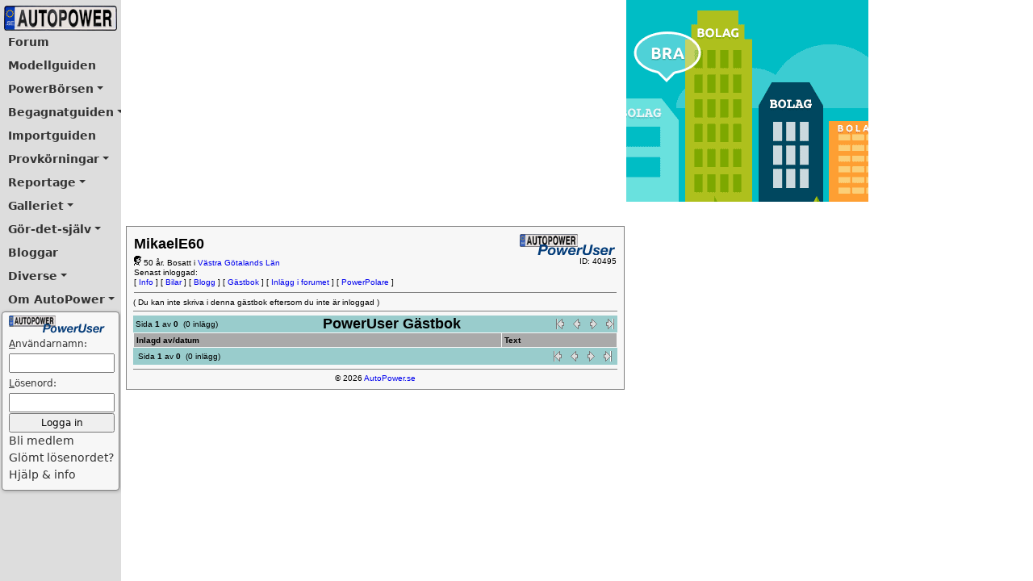

--- FILE ---
content_type: text/html; Charset=iso-8859-1
request_url: https://www.autopower.se/poweruser/gastbok.asp?id=40495
body_size: 2190
content:

<!DOCTYPE HTML PUBLIC "-//W3C//DTD HTML 4.01 Transitional//EN" "http://www.w3.org/TR/html4/loose.dtd">
<html>
<head>

<!-- Google tag (gtag.js) -->
<script async src="https://www.googletagmanager.com/gtag/js?id=GT-K48G897"></script>
<script>
  window.dataLayer = window.dataLayer || [];
  function gtag(){dataLayer.push(arguments);}
  gtag('js', new Date());

  gtag('config', 'GT-K48G897');
</script>

<SCRIPT LANGUAGE="JavaScript" type="text/javascript"><!--
if (window == top) top.location.href = "/?oppna=/poweruser/gastbok.asp?id=40495";
// -->
</SCRIPT>



<title>AutoPower PowerUser</title>

<script language="JavaScript" type="text/javascript"><!--
var fonster

function openWindow(url) {
  popupWin = window.open(url, 'new_page', 'width=700,height=600,toolbar=no,scrollbars=yes,resizable=yes')
}

function FixaTopicBilder() {
	if (document.images) {
		var ny = new Image(); r = 0; max = document.images.length;
		ny.src = "https://www.autopower.se/forum/new_t.gif"
		
		for (;r < max; r++) {
			if (document.images[r].name == 'folder' && 
				document.cookie.indexOf(document.images[r].id) == -1) {
					document.images[r].src = ny.src;
			}
		}
	}
}
// -->
</script>

<LINK rel="stylesheet" type="text/css" href="/mall.css" title="style">


</head>

<BODY style="margin-left: 0px; margin-top: 0px;" bgColor="#FFFFFF" >


<table width="100%" border="0" cellspacing="0" cellpadding="0"><tr><td valign="top" width="600">



<table border="0" cellpadding="0" cellspacing="0" width="620">
	<tr>
		<td height="280" width="100%" align="center"><script async src="https://pagead2.googlesyndication.com/pagead/js/adsbygoogle.js?client=ca-pub-8986965896194985"
	crossorigin="anonymous"></script>
<!-- Responsiv 2023 -->
<ins class="adsbygoogle"
	style="display: block"
	data-ad-client="ca-pub-8986965896194985"
	data-ad-slot="6869552332"
	data-ad-format="auto"
	data-full-width-responsive="true"></ins>
<script>
     (adsbygoogle = window.adsbygoogle || []).push({});
</script>
</td>
	</tr>
</table>

<TABLE WIDTH="600" BORDER="0" CELLSPACING="8" CELLPADDING="0" CLASS="grayborderbg"><tr><td>


<table border="0" cellPadding="0" cellSpacing="1" width="600">
  <tr>

	<TD>
<font size="4"><b>MikaelE60</b></font></td>
    <td align="right"><a href="/" title="Till startsidan"><img alt="Till startsidan" border=0 align="right" src="/poweruser/poweruser.gif"></a></td>
  </tr>

  <tr>
    <td><img alt="" src="/powerborsen/bilder/gubbe.gif">
50 år. Bosatt i 
	<a href="/powerborsen/lan.asp?lanid=14" target="_blank">
Västra Götalands Län</a>

    </td>
    <td align="right" valign="middle">ID:&nbsp;40495</td>
  </tr>

  <tr>
    <td colspan="2" valign="top">
Senast inloggad: </td>
  </tr>

  <tr>
    <td colspan="2" valign="top">
[ <a href="/poweruser/poweruser.asp?id=40495">Info</a> ] 
[ <a href="/galleriet/default.asp?id=40495">Bilar</a> ] 
[ <a href="/galleriet/blogg.asp?id=40495">Blogg</a> ] 
[ <a href="/poweruser/gastbok.asp?id=40495">Gästbok</a> ]
[ <a href="/poweruser/visainlagg.asp?id=40495&amp;type=1">Inlägg i forumet</a> ] 

[ <a href="/poweruser/powerpolare.asp?id=40495">PowerPolare</a> ] 

</td>
  </tr>

  <tr>
    <td colspan="2" valign="top">



    </td>
  </tr>

  <tr>
    <td colspan="2" valign="top"><hr noshade size="1"></td>
  </tr>
</table>



( Du kan inte skriva i denna gästbok eftersom du inte är inloggad )
<hr noshade size="1">




<TABLE WIDTH="100%" BORDER="0" CELLPADDING="0" CELLSPACING="0">
<form method="post"><input type="hidden" name="tabort" value="true">
  <tr class="tabtop">
    <td>&nbsp;Sida <b>1</b> av <b>0</b> &nbsp;(0 inlägg)</td>
    <td align="center"><font size="4"><b>PowerUser Gästbok</b></font></td>
    <td align="right"><img src="/bilder/sidhanterare/forsta_gra.gif" border="0" width="20" height="15" alt="Första sidan (ej tillgänglig)"><img src="/bilder/sidhanterare/bak_gra.gif" border="0" width="20" height="15" alt="Föregående sida (ej tillgänglig)"><img src="/bilder/sidhanterare/fram_gra.gif" border="0" width="20" height="15" alt="Nästa sida (ej tillgänglig)"><img src="/bilder/sidhanterare/sista_gra.gif" border="0" width="20" height="15" alt="Sista sidan (ej tillgänglig)"></td>
  </tr>
</table>

<TABLE WIDTH="100%" BORDER="0" CELLPADDING="3" CELLSPACING="1">
  <tr class="kolrub">
    <td>Inlagd av/datum</td>
    <td>Text</td>

  </tr>

</table>
<TABLE WIDTH="100%" BORDER="0" CELLPADDING="3" CELLSPACING="0">




  <tr class="tabtop">
    <td>&nbsp;Sida <b>1</b> av <b>0</b> &nbsp;(0 inlägg)</td>
    <td align="right"><img src="/bilder/sidhanterare/forsta_gra.gif" border="0" width="20" height="15" alt="Första sidan (ej tillgänglig)"><img src="/bilder/sidhanterare/bak_gra.gif" border="0" width="20" height="15" alt="Föregående sida (ej tillgänglig)"><img src="/bilder/sidhanterare/fram_gra.gif" border="0" width="20" height="15" alt="Nästa sida (ej tillgänglig)"><img src="/bilder/sidhanterare/sista_gra.gif" border="0" width="20" height="15" alt="Sista sidan (ej tillgänglig)"></td>
  </tr>
</form>
</table>



<hr noshade size="1">
<center>&copy;&nbsp;2026 <a href="https://www.autopower.se/" target="_top">AutoPower.se</a></center>

</td></tr></table>

</td>

<td valign="top">
<!-- Insplanet -->
<div class="banner">



	<a href="/banhan.asp?redir=184" target="_blank" rel="nofollow">
		<img src="/banhan/insplanet/autopower_myl_300x250.gif" alt="Myloan" width="300" height="250">
	</a>



</div>
<br>









<!-- Google -->

<script async src="https://pagead2.googlesyndication.com/pagead/js/adsbygoogle.js?client=ca-pub-8986965896194985" crossorigin="anonymous"></script>
<!-- Vertikal2023 -->
<ins class="adsbygoogle"
	style="display: block"
	data-ad-client="ca-pub-8986965896194985"
	data-ad-slot="4155759081"
	data-ad-format="auto"
	data-full-width-responsive="true"></ins>
<script>
	(adsbygoogle = window.adsbygoogle || []).push({});
</script>

<br>
<br>


</td>

</tr></table>



</body>
</html>


--- FILE ---
content_type: text/html; Charset=utf-8
request_url: https://www.autopower.se/?oppna=/poweruser/gastbok.asp?id=40495
body_size: 1023
content:

<?xml version="1.0" encoding="utf-8" ?>
<!DOCTYPE HTML PUBLIC "-//W3C//DTD HTML 4.01 Frameset//EN" "http://www.w3.org/TR/html4/frameset.dtd">
<html lang="sv">
<head>
	<!-- Google tag (gtag.js) -->
	<script type="text/javascript" async src="https://www.googletagmanager.com/gtag/js?id=GT-K48G897"></script>
	<script type="text/javascript">
	  window.dataLayer = window.dataLayer || [];
	  function gtag(){dataLayer.push(arguments);}
	  gtag('js', new Date());

	  gtag('config', 'GT-K48G897');
	</script>

	<link rel="shortcut icon" type="image/png" href="/favicons/android-chrome-192x192.png">
	<link rel="apple-touch-icon" href="/favicons/android-chrome-192x192.png">
	<title>//AutoPower.se - Skandinaviens största oberoende märkesinriktade bilsajt</title>
	<meta name="description" content="AutoPower - Din BMW sida på nätet. Sveriges största samlingsplats för BMW-intresserade. PowerBörsen annonsmarknad för begagnade BMW och delar.">
</head>

<frameset cols="150,*">
	<frame src="/nav.asp" name="nav" scrolling="no" title="Meny" frameborder="0" style="border-width: 0px; border: none;" noresize="noresize">
	<frame src="/poweruser/gastbok.asp?id=40495" name="welcome" id="main" marginheight="0" scrolling="yes" title="Informationsyta" frameborder="0" style="border-width: 0px; border: none;">
	<noframes>
		<body background="bilder/bmwbkgrnd.gif" bgcolor="#ffffff">
			<div align="center">
				<h2>Välkommen till AutoPower - Din BMW sida på nätet</h2>
				<br>
				Sveriges största samlingsplats för BMW intresserade och entusiaster.<br>
				Här hittar du även PowerBörsen - Sveriges stärsta annonsmarknad för begagnade BMW och delar.<br>
				<br>
				Tyvärr använder du en webläsare som inte klarar frames (ramar).<br>
				<br>
				Du kan dock navigera här genom att att gå till <a href="nav.asp">menyn</a>
			</div>
		</body>
	</noframes>
</frameset>


</html>


--- FILE ---
content_type: text/html; Charset=utf-8
request_url: https://www.autopower.se/nav.asp
body_size: 4147
content:

<!DOCTYPE html>

<html lang="sv">
<head>
	

	<link rel="shortcut icon" type="image/png" href="/favicons/android-chrome-192x192.png">
	<link rel="apple-touch-icon" href="/favicons/android-chrome-192x192.png">

	
	<meta name="description" content="AutoPower Meny">
	<meta name="viewport" content="width=device-width, initial-scale=1">
	<title>AutoPower.se - Meny</title>
	<link href="https://cdn.jsdelivr.net/npm/bootstrap@5.3.1/dist/css/bootstrap.min.css" rel="stylesheet" integrity="sha384-4bw+/aepP/YC94hEpVNVgiZdgIC5+VKNBQNGCHeKRQN+PtmoHDEXuppvnDJzQIu9" crossorigin="anonymous">
	<style>
		a {
			font-size: 8px;
		}

		body {
			margin-left: 0px;
			margin-top: 6px;
			background-color: #ddd;
			color: #333;
		}

		a:link {
			color: #333333;
			font-size: 14px;
		}

		a:visited {
			color: #333333;
		}

		.menu td {
			padding: 4px 1px;
			vertical-align: top;
		}

		.grayborderbg {
			background-color: #f7f7f7;
			border: gray 1px solid;
			padding: 2px 2px 8px 8px;
			max-width: 200px;
			border-radius: 4px;
			margin: 0 2px;
			box-shadow: rgba(0,0,0,0.25) 1px 1px 4px;
		}
		.grayborderbg label {
			font-size: 12px;
		}
		.grayborderbg input {
			width: 98%;
		}

		.loginform {
			font-size: 12px;
		}
		.nav-item .nav-link {
			padding: 4px 0 4px 10px;
			font-weight: bold;
			white-space: nowrap;
		}
		.dropdown-menu {
			background-color: #fafafa;
			box-shadow: rgba(0,0,0,0.5) 1px 1px 5px;
			min-width: 9rem;
		}
		.dropdown-item {
			padding-right: 0;
		}
		.badge {
			--bs-badge-font-weight: normal;
			--bs-badge-font-size: 0.65em;
		}
	</style>
</head>

<body>

	<a target="_top" href="/" style="display: block; text-align: center;">
		<img alt="Gå till AutoPower startsida" src="/bilder/navlogo2008.gif" width="140" height="32"></a>

	<ul class="nav flex-column">

	
		<li class="nav-item">
			<a class="nav-link" href="forum/default.asp" target="welcome" title="Här kan du diskutera ditt BMW-ägande med andra">Forum</a>
		</li>

		<li class="nav-item">
			<a class="nav-link" href="/modellguiden/" target="_top" title="Modellguide över alla BMW-modeller">Modellguiden</a>
		</li>


		<li class="nav-item dropdown">
			<a class="nav-link dropdown-toggle" data-bs-toggle="dropdown" role="button" aria-expanded="false" href="#" title="Annonsmarknad för begagnade BMW och delar">PowerBörsen</a>
			<ul class="dropdown-menu">
		

			<li><a class="dropdown-item" target="welcome" href="/powerborsen/bmwlista.asp" title="">BMW Säljes</a></li>



			<li><a class="dropdown-item" target="welcome" href="/powerborsen/annonslista.asp?typ=bk" title="">BMW Köpes</a></li>



			<li><a class="dropdown-item" target="welcome" href="/powerborsen/annonslista.asp?typ=ds" title="">Delar Säljes</a></li>



			<li><a class="dropdown-item" target="welcome" href="/powerborsen/annonslista.asp?typ=dk" title="">Delar Köpes</a></li>



			<li><a class="dropdown-item" target="welcome" href="/Guider/Annonsguiden/" title="Liten guide för att få maximal respons på sin annons">Annonsguiden</a></li>



			<li><a class="dropdown-item" target="welcome" href="/powerborsen/nyannons.asp" title="">Lägg in annons</a></li>


		  </ul>
		</li>
		

		<li class="nav-item dropdown">
			<a class="nav-link dropdown-toggle" data-bs-toggle="dropdown" role="button" aria-expanded="false" href="#" title="Tips och råd om inköpet av en begagnad BMW">Begagnatguiden</a>
			<ul class="dropdown-menu">
		

			<li><a class="dropdown-item" target="welcome" href="Guider/Begagnatguiden/Checklista/" title="Checklista när man ringer på och tittar på en bil">Checklista</a></li>



			<li><a class="dropdown-item" target="welcome" href="/Guider/begagnatguiden/E30/" title="Begagnatguide specifikt för BMW E30">3-serien E30</a></li>



			<li><a class="dropdown-item" target="welcome" href="/Guider/begagnatguiden/E36/" title="Begagnatguiden specifikt för E36">3-serien E36</a></li>



			<li><a class="dropdown-item" target="welcome" href="/Guider/begagnatguiden/E46/" title="Begagnatguiden specifikt för BMW E46">3-serien E46</a></li>



			<li><a class="dropdown-item" target="welcome" href="/Guider/begagnatguiden/E28/" title="Begagnatguiden specifikt för E28">5-serien E28</a></li>



			<li><a class="dropdown-item" target="welcome" href="Guider/begagnatguiden/E34/" title="Begagnatguiden specifikt för BMW E34">5-serien E34</a></li>



			<li><a class="dropdown-item" target="welcome" href="/Guider/begagnatguiden/E39/" title="Begagnatguiden specifikt för BMW E39">5-serien E39</a></li>



			<li><a class="dropdown-item" target="welcome" href="/Guider/begagnatguiden/E60/" title="Begagnatguiden specifikt för BMW E60/E61">5-serien E60</a></li>



			<li><a class="dropdown-item" target="welcome" href="Guider/begagnatguiden/E32/" title="Begagnatguiden specifikt för BMW E32">7-serien E32</a></li>



			<li><a class="dropdown-item" target="welcome" href="/Guider/begagnatguiden/E38/" title="Begagnatguiden specifikt för BMW E38">7-serien E38</a></li>


		  </ul>
		</li>
		
		<li class="nav-item">
			<a class="nav-link" href="guider/importguiden/" target="welcome" title="Tips och råd om hur man enklast importerar sin bil">Importguiden</a>
		</li>


		<li class="nav-item dropdown">
			<a class="nav-link dropdown-toggle" data-bs-toggle="dropdown" role="button" aria-expanded="false" href="#" title="Provkörningar av olika BMW">Provkörningar</a>
			<ul class="dropdown-menu">
		

			<li><a class="dropdown-item" target="welcome" href="/Provkorningar/BMW-M2-M3-och-M4-pa-Falkenbergs-Motorbana/" title="Provkörning av BMW M2, M3 och M4">M2, M3 och M4</a></li>



			<li><a class="dropdown-item" target="welcome" href="/Provkorningar/BMW-X6-M50d/" title="AutoPower provkör X6 M50d">X6 M50d</a></li>



			<li><a class="dropdown-item" target="welcome" href="/Provkorningar/BMW-X6-M---Massivissimo/" title="Provkörning av X6 M">X6 M</a></li>



			<li><a class="dropdown-item" target="welcome" href="/Provkorningar/BMW-218i-Active-Tourer/" title="Provkörning av BMW 218i Active Tourer">218i AT</a></li>



			<li><a class="dropdown-item" target="welcome" href="/Provkorningar/BMW-M3---Makalos-Maskin/" title="Provkörning av BMW M3">M3</a></li>



			<li><a class="dropdown-item" target="welcome" href="/Provkorningar/BMW-428i-xDrive-Gran-Coupe/" title="Mattias tittar på 428i xDrive Gran Coupé">428i xDrive GC</a></li>



			<li><a class="dropdown-item" target="welcome" href="/Provkorningar/BMW-i3/" title="AutoPower provar elbilen BMW i3">i3</a></li>



			<li><a class="dropdown-item" target="welcome" href="/Provkorningar/BMW-435i-instant-classic/" title="Alexander fyrar av nya fyran">435i xDrive</a></li>



			<li><a class="dropdown-item" target="welcome" href="/Provkorningar/BMW-Z4-sDrive20i-LCI/" title="Alexander provkör Z4 sDrive20i LCI">Z4 sDrive20i</a></li>



			<li><a class="dropdown-item" target="welcome" href="/Provkorningar/BMW-330d-touring-M-Performance/" title="AutoPower provkör BMW 330d touring M Performance">330d touring MP</a></li>



			<li><a class="dropdown-item" target="welcome" href="/Provkorningar/BMW-M135i-Gocart/" title="Alexander kör M135i">M135i</a></li>



			<li><a class="dropdown-item" target="welcome" href="/Provkorningar/" title="Äldre provkörningar hittas här">- Provkörningsarkiv</a></li>



			<li><a class="dropdown-item" target="welcome" href="/Provkorningar/Ovanliga-BMW/" title="Trött på att möta en klon på din BMW i varje gathörn? Se modeller som definitivt inte står på varje garageuppfart...">- Ovanliga BMW</a></li>


		  </ul>
		</li>
		

		<li class="nav-item dropdown">
			<a class="nav-link dropdown-toggle" data-bs-toggle="dropdown" role="button" aria-expanded="false" href="#" title="Reportage från bilmässor, BMW-träffar och annat matnyttigt">Reportage</a>
			<ul class="dropdown-menu">
		

			<li><a class="dropdown-item" target="welcome" href="/Reportage/Bimmers-of-Sweden-2023/" title="Bildreportage från Bimmers of Sweden 2023">BoS 2023</a></li>



			<li><a class="dropdown-item" target="welcome" href="/Reportage/Traffar/BoS-2022/" title="Reportage från Bimmers of Sweden 2022">BoS 2022</a></li>



			<li><a class="dropdown-item" target="welcome" href="/reportage/traffar/bos-2021/" title="Bildreportage från Bimmers of Sweden 2021">BoS 2021</a></li>



			<li><a class="dropdown-item" target="welcome" href="/Reportage/Frankfurt-2019/" title="AutoPower på Frankfurtmässan 2019">Frankfurt 2019</a></li>



			<li><a class="dropdown-item" target="welcome" href="/Reportage/Paris-2018/" title="AutoPower rapporterar från bilsalongen i Paris 2018">Paris 2018</a></li>



			<li><a class="dropdown-item" target="welcome" href="/Reportage/Geneve-2016/" title="Reportage från bilmässan i Geneve 2016">Geneve 2016</a></li>



			<li><a class="dropdown-item" target="welcome" href="/Reportage/BMW-M-Performance-Day-2015/" title="">M Performance 15</a></li>



			<li><a class="dropdown-item" target="welcome" href="/Reportage/Nya-BMW-7-serien/" title="BMW presenterar 7-serien G11">7-serien G11</a></li>



			<li><a class="dropdown-item" target="welcome" href="/Reportage/" title="Gå till reportagearkivet">- Reportagearkiv</a></li>


		  </ul>
		</li>
		

		<li class="nav-item dropdown">
			<a class="nav-link dropdown-toggle" data-bs-toggle="dropdown" role="button" aria-expanded="false" href="#" title="Galleri med besökarnas inskickade bilar och AutoPower-medarbetarna egna bilar. Udda-galleri och &quot;Varför måste dom?&quot; hittas också här">Galleriet</a>
			<ul class="dropdown-menu">
		

			<li><a class="dropdown-item" target="welcome" href="/galleriet/default.asp" title="Galleri med läsarnas bilar">PowerUser-galleri</a></li>



			<li><a class="dropdown-item" target="welcome" href="galleri/udda.asp" title="Galleri med udda och roliga BMW-bilder som inte platsar i någon annan kategori">Udda bilder</a></li>



			<li><a class="dropdown-item" target="welcome" href="galleri/whymustthey/default.asp" title="Bilar som fått lite för mycket av det goda">Varför måste dom?</a></li>



			<li><a class="dropdown-item" target="welcome" href="galleriet/frilansare.asp" title="Gallerier och bloggar för utvalda BMW-entusiaster">Frilansare</a></li>



			<li><a class="dropdown-item" target="welcome" href="/galleriet/crew.asp" title="AutoPower-medarbetarnas egna bilar">Crewbilar</a></li>


		  </ul>
		</li>
		

		<li class="nav-item dropdown">
			<a class="nav-link dropdown-toggle" data-bs-toggle="dropdown" role="button" aria-expanded="false" href="#" title="Här hittar du massor om hur du vårdar, underhåller och mekar med din bil">Gör-det-själv</a>
			<ul class="dropdown-menu">
		

			<li><a class="dropdown-item" target="welcome" href="/mekartips/default.asp" title="Mekartips - Gör det själv">Mekartips</a></li>



			<li><a class="dropdown-item" target="welcome" href="/Guider/Bilvardsguiden/" title="Massor med info om hur du håller din BMW i fint skick">Bilvårdstips</a></li>


		  </ul>
		</li>
		
		<li class="nav-item">
			<a class="nav-link" href="/poweruser/senastebloggar.asp" target="welcome" title="Senaste 25 bloggarna">Bloggar</a>
		</li>


		<li class="nav-item dropdown">
			<a class="nav-link dropdown-toggle" data-bs-toggle="dropdown" role="button" aria-expanded="false" href="#" title="Filarkivet, Roliga vägar, Läsarbrev, Sponsorer, Chat, WAP, E23, Ovanliga BMW, Omräkningstabeller">Diverse</a>
			<ul class="dropdown-menu">
		

			<li><a class="dropdown-item" target="welcome" href="/Guider/Annonsguiden/Fotoskolan/" title="Lär dig ta bättre bilbilder!">Fotoskola</a></li>



			<li><a class="dropdown-item" target="welcome" href="/tips/default.asp" title="Saker som är bra att hålla reda på...">Lathundar</a></li>


		  </ul>
		</li>
		

		<li class="nav-item dropdown">
			<a class="nav-link dropdown-toggle" data-bs-toggle="dropdown" role="button" aria-expanded="false" href="#" title="Om AutoPower, kontaktinfo, info om medarbetarna, lite bakgrundshistorik, serverns tekniska data med mera">Om AutoPower</a>
			<ul class="dropdown-menu">
		

			<li><a class="dropdown-item" target="welcome" href="/om-autopower/annonsera" title="Information till företag som vill annonsera med reklambaner på AutoPower.se">Annonsera här</a></li>



			<li><a class="dropdown-item" target="welcome" href="/Om-AutoPower/Om-sajten/" title="Allmän information om AutoPower.se">Om sajten</a></li>



			<li><a class="dropdown-item" target="welcome" href="/Om-AutoPower/Kontakt/" title="Kontaktuppgifter till medarbetarna">Kontakt</a></li>



			<li><a class="dropdown-item" target="welcome" href="/Om-AutoPower/Historik/" title="Läs om hur AutoPower utvecklades från liten personlig hemsida till dagens stora sajt!">Historik</a></li>


		  </ul>
		</li>
		

	</ul>

	

	<div class="grayborderbg">
	<a href="nav.asp"><img alt="PowerUser" src="/_designstudie/poweruser.gif" width="120" height="22"></a><br>

	

			<form method="post" name="poweruser" action="nav.asp" id="login">
				
					
				<label for="username" title="Fyll i ditt användarnamn eller din e-postadress" accesskey="a"><u>A</u>nvändarnamn:</label><br>
				<input type="text" title="Fyll i ditt användarnamn eller din e-postadress" id="username" name="username" autocomplete="username" required size="15" maxlength="75" class="loginform">
				<br>	
				<label title="Fyll i ditt lösenord för ditt användarkonto" for="password" accesskey="l"><u>L</u>ösenord:</label><br>
				<input type="password" title="Fyll i ditt lösenord för ditt användarkonto" id="password" name="password" autocomplete="current-password" required size="15" maxlength="40" class="loginform">
				<br>	
				<input type="submit" title="Klicka här när du fyllt i dina inloggningsuppgifter" value="Logga in" class="loginform"><br>
				<a class="nav-link" role="button" href="/poweruser/blipoweruser.asp" title="Här kan du registrera dig som PowerUser och få tillgång till massa kul avdelningar på AutoPower" target="welcome">Bli medlem</a>
				<a class="nav-link" role="button" href="/poweruser/glomt.asp" title="Har du glömt bort ditt lösenord, eller användarnamn? Klicka här så löser vi det" target="welcome">Glömt lösenordet?</a>
				<a class="nav-link" role="button" href="/poweruser/faq.asp" title="Här kan du få hjälp och information om PowerUser" target="welcome">Hjälp & info</a>
			</form>

	
</div>
	
	<script src="https://cdn.jsdelivr.net/npm/bootstrap@5.3.1/dist/js/bootstrap.bundle.min.js" integrity="sha384-HwwvtgBNo3bZJJLYd8oVXjrBZt8cqVSpeBNS5n7C8IVInixGAoxmnlMuBnhbgrkm" crossorigin="anonymous"></script>
</body>
</html>



--- FILE ---
content_type: text/html; Charset=iso-8859-1
request_url: https://www.autopower.se/poweruser/gastbok.asp?id=40495
body_size: 2169
content:

<!DOCTYPE HTML PUBLIC "-//W3C//DTD HTML 4.01 Transitional//EN" "http://www.w3.org/TR/html4/loose.dtd">
<html>
<head>

<!-- Google tag (gtag.js) -->
<script async src="https://www.googletagmanager.com/gtag/js?id=GT-K48G897"></script>
<script>
  window.dataLayer = window.dataLayer || [];
  function gtag(){dataLayer.push(arguments);}
  gtag('js', new Date());

  gtag('config', 'GT-K48G897');
</script>

<SCRIPT LANGUAGE="JavaScript" type="text/javascript"><!--
if (window == top) top.location.href = "/?oppna=/poweruser/gastbok.asp?id=40495";
// -->
</SCRIPT>



<title>AutoPower PowerUser</title>

<script language="JavaScript" type="text/javascript"><!--
var fonster

function openWindow(url) {
  popupWin = window.open(url, 'new_page', 'width=700,height=600,toolbar=no,scrollbars=yes,resizable=yes')
}

function FixaTopicBilder() {
	if (document.images) {
		var ny = new Image(); r = 0; max = document.images.length;
		ny.src = "https://www.autopower.se/forum/new_t.gif"
		
		for (;r < max; r++) {
			if (document.images[r].name == 'folder' && 
				document.cookie.indexOf(document.images[r].id) == -1) {
					document.images[r].src = ny.src;
			}
		}
	}
}
// -->
</script>

<LINK rel="stylesheet" type="text/css" href="/mall.css" title="style">


</head>

<BODY style="margin-left: 0px; margin-top: 0px;" bgColor="#FFFFFF" >


<table width="100%" border="0" cellspacing="0" cellpadding="0"><tr><td valign="top" width="600">



<table border="0" cellpadding="0" cellspacing="0" width="620">
	<tr>
		<td height="280" width="100%" align="center"><script async src="https://pagead2.googlesyndication.com/pagead/js/adsbygoogle.js?client=ca-pub-8986965896194985"
	crossorigin="anonymous"></script>
<!-- Responsiv 2023 -->
<ins class="adsbygoogle"
	style="display: block"
	data-ad-client="ca-pub-8986965896194985"
	data-ad-slot="6869552332"
	data-ad-format="auto"
	data-full-width-responsive="true"></ins>
<script>
     (adsbygoogle = window.adsbygoogle || []).push({});
</script>
</td>
	</tr>
</table>

<TABLE WIDTH="600" BORDER="0" CELLSPACING="8" CELLPADDING="0" CLASS="grayborderbg"><tr><td>


<table border="0" cellPadding="0" cellSpacing="1" width="600">
  <tr>

	<TD>
<font size="4"><b>MikaelE60</b></font></td>
    <td align="right"><a href="/" title="Till startsidan"><img alt="Till startsidan" border=0 align="right" src="/poweruser/poweruser.gif"></a></td>
  </tr>

  <tr>
    <td><img alt="" src="/powerborsen/bilder/gubbe.gif">
50 år. Bosatt i 
	<a href="/powerborsen/lan.asp?lanid=14" target="_blank">
Västra Götalands Län</a>

    </td>
    <td align="right" valign="middle">ID:&nbsp;40495</td>
  </tr>

  <tr>
    <td colspan="2" valign="top">
Senast inloggad: </td>
  </tr>

  <tr>
    <td colspan="2" valign="top">
[ <a href="/poweruser/poweruser.asp?id=40495">Info</a> ] 
[ <a href="/galleriet/default.asp?id=40495">Bilar</a> ] 
[ <a href="/galleriet/blogg.asp?id=40495">Blogg</a> ] 
[ <a href="/poweruser/gastbok.asp?id=40495">Gästbok</a> ]
[ <a href="/poweruser/visainlagg.asp?id=40495&amp;type=1">Inlägg i forumet</a> ] 

[ <a href="/poweruser/powerpolare.asp?id=40495">PowerPolare</a> ] 

</td>
  </tr>

  <tr>
    <td colspan="2" valign="top">



    </td>
  </tr>

  <tr>
    <td colspan="2" valign="top"><hr noshade size="1"></td>
  </tr>
</table>



( Du kan inte skriva i denna gästbok eftersom du inte är inloggad )
<hr noshade size="1">




<TABLE WIDTH="100%" BORDER="0" CELLPADDING="0" CELLSPACING="0">
<form method="post"><input type="hidden" name="tabort" value="true">
  <tr class="tabtop">
    <td>&nbsp;Sida <b>1</b> av <b>0</b> &nbsp;(0 inlägg)</td>
    <td align="center"><font size="4"><b>PowerUser Gästbok</b></font></td>
    <td align="right"><img src="/bilder/sidhanterare/forsta_gra.gif" border="0" width="20" height="15" alt="Första sidan (ej tillgänglig)"><img src="/bilder/sidhanterare/bak_gra.gif" border="0" width="20" height="15" alt="Föregående sida (ej tillgänglig)"><img src="/bilder/sidhanterare/fram_gra.gif" border="0" width="20" height="15" alt="Nästa sida (ej tillgänglig)"><img src="/bilder/sidhanterare/sista_gra.gif" border="0" width="20" height="15" alt="Sista sidan (ej tillgänglig)"></td>
  </tr>
</table>

<TABLE WIDTH="100%" BORDER="0" CELLPADDING="3" CELLSPACING="1">
  <tr class="kolrub">
    <td>Inlagd av/datum</td>
    <td>Text</td>

  </tr>

</table>
<TABLE WIDTH="100%" BORDER="0" CELLPADDING="3" CELLSPACING="0">




  <tr class="tabtop">
    <td>&nbsp;Sida <b>1</b> av <b>0</b> &nbsp;(0 inlägg)</td>
    <td align="right"><img src="/bilder/sidhanterare/forsta_gra.gif" border="0" width="20" height="15" alt="Första sidan (ej tillgänglig)"><img src="/bilder/sidhanterare/bak_gra.gif" border="0" width="20" height="15" alt="Föregående sida (ej tillgänglig)"><img src="/bilder/sidhanterare/fram_gra.gif" border="0" width="20" height="15" alt="Nästa sida (ej tillgänglig)"><img src="/bilder/sidhanterare/sista_gra.gif" border="0" width="20" height="15" alt="Sista sidan (ej tillgänglig)"></td>
  </tr>
</form>
</table>



<hr noshade size="1">
<center>&copy;&nbsp;2026 <a href="https://www.autopower.se/" target="_top">AutoPower.se</a></center>

</td></tr></table>

</td>

<td valign="top">
<!-- Insplanet -->
<div class="banner">



	<a href="/banhan.asp?redir=89" target="_blank" rel="nofollow">
		<img src="/banhan/insplanet/autopower_ipl_300x250.gif" alt="Insplanet" width="300" height="250">
	</a>



</div>
<br>









<!-- Google -->

<script async src="https://pagead2.googlesyndication.com/pagead/js/adsbygoogle.js?client=ca-pub-8986965896194985" crossorigin="anonymous"></script>
<!-- Vertikal2023 -->
<ins class="adsbygoogle"
	style="display: block"
	data-ad-client="ca-pub-8986965896194985"
	data-ad-slot="4155759081"
	data-ad-format="auto"
	data-full-width-responsive="true"></ins>
<script>
	(adsbygoogle = window.adsbygoogle || []).push({});
</script>

<br>
<br>


</td>

</tr></table>



</body>
</html>


--- FILE ---
content_type: text/html; charset=utf-8
request_url: https://www.google.com/recaptcha/api2/aframe
body_size: 265
content:
<!DOCTYPE HTML><html><head><meta http-equiv="content-type" content="text/html; charset=UTF-8"></head><body><script nonce="8_Q8asSHOFvjGXEATY-4Eg">/** Anti-fraud and anti-abuse applications only. See google.com/recaptcha */ try{var clients={'sodar':'https://pagead2.googlesyndication.com/pagead/sodar?'};window.addEventListener("message",function(a){try{if(a.source===window.parent){var b=JSON.parse(a.data);var c=clients[b['id']];if(c){var d=document.createElement('img');d.src=c+b['params']+'&rc='+(localStorage.getItem("rc::a")?sessionStorage.getItem("rc::b"):"");window.document.body.appendChild(d);sessionStorage.setItem("rc::e",parseInt(sessionStorage.getItem("rc::e")||0)+1);localStorage.setItem("rc::h",'1769976944194');}}}catch(b){}});window.parent.postMessage("_grecaptcha_ready", "*");}catch(b){}</script></body></html>